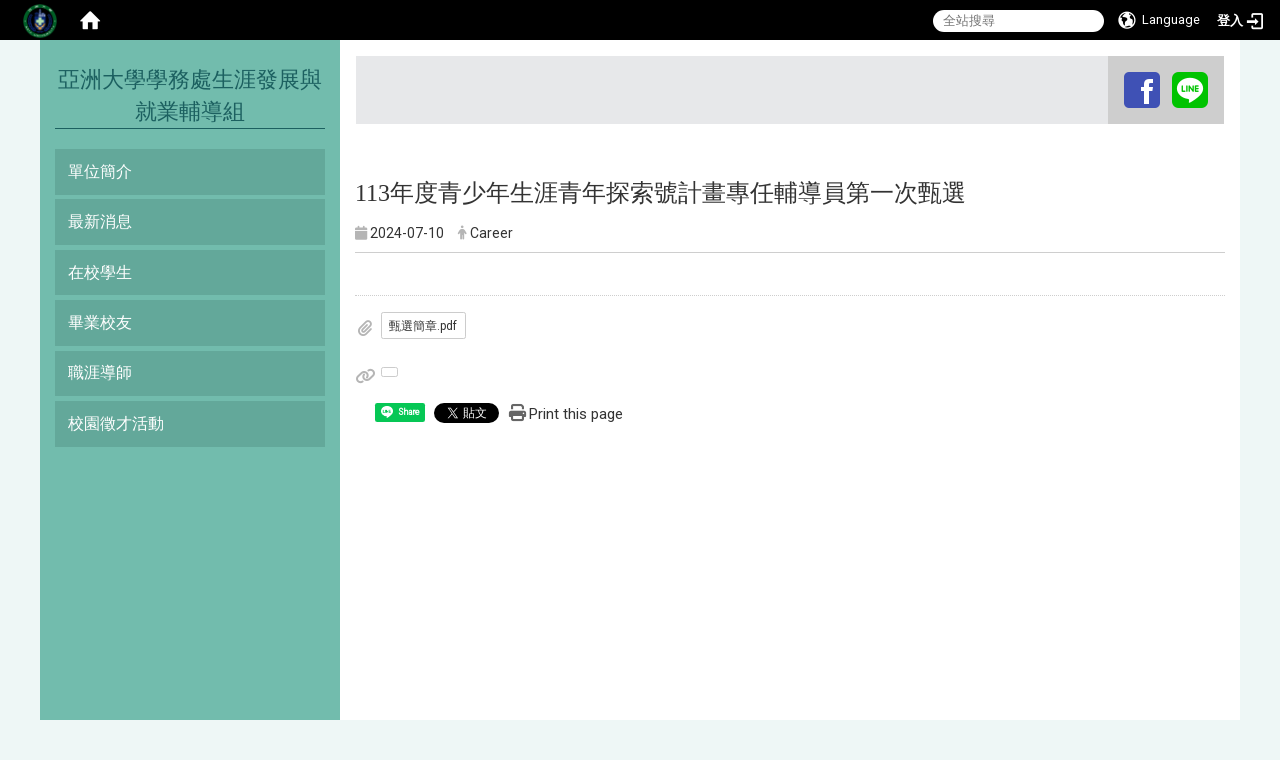

--- FILE ---
content_type: text/html; charset=utf-8
request_url: https://cdgs.asia.edu.tw/zh_tw/latestnews01/Schoolactivities/113%E5%B9%B4%E5%BA%A6%E9%9D%92%E5%B0%91%E5%B9%B4%E7%94%9F%E6%B6%AF%E9%9D%92%E5%B9%B4%E6%8E%A2%E7%B4%A2%E8%99%9F%E8%A8%88%E7%95%AB%E5%B0%88%E4%BB%BB%E8%BC%94%E5%B0%8E%E5%93%A1%E7%AC%AC%E4%B8%80%E6%AC%A1%E7%94%84%E9%81%B8-23495464
body_size: 15432
content:
<!DOCTYPE html>
<html lang="zh_tw" class="orbit">
<head>
<meta http-equiv="Content-Type" content="text/html; charset=UTF-8">
<link rel="stylesheet" media="all" href="/assets/frontend_extend-b958d6def7a69496f09ab2aba20278f036fa9384830825ed67acc20aced89595.css">
<link rel="stylesheet" media="all" href="/assets/front_end-90a51f75b85c9c0851f66391f0366203e847348dabb87732a66f26657e2a4361.css">
<meta property="og:title" content="113年度青少年生涯青年探索號計畫專任輔導員第一次甄選">
<meta property="og:site_name" content="亞洲大學學務處生涯發展與就業輔導組">
<meta property="og:url" content="/zh_tw/latestnews01/Schoolactivities/113%E5%B9%B4%E5%BA%A6%E9%9D%92%E5%B0%91%E5%B9%B4%E7%94%9F%E6%B6%AF%E9%9D%92%E5%B9%B4%E6%8E%A2%E7%B4%A2%E8%99%9F%E8%A8%88%E7%95%AB%E5%B0%88%E4%BB%BB%E8%BC%94%E5%B0%8E%E5%93%A1%E7%AC%AC%E4%B8%80%E6%AC%A1%E7%94%84%E9%81%B8-23495464">
<meta property="og:description" content="">
<meta property="og:type" content="Article">
<meta property="og:image" content="https://cdgs.asia.edu.tw/uploads/site/favicon/6107e5443673762af8000022/574948269.png">
<meta property="og:image:width" content="550">
<meta property="og:image:height" content="550">
  <script src="/assets/jquery-2a83d06853bd343c7bfc2e5d4539814cfa934676e2948ed348311435eca862f5.js"></script>
<script src="/assets/jquery_prefix-5c5a0bbb9dfff7d410703a0565bc948dca28ec736d1a0e725050111c330805d3.js"></script>
<script src="/assets/jquery_ujs_custom-a76b6cd8d652c18d24ed38d1f7a4d18f51d1f594a88a0f2ade82afec33966e2b.js"></script>
<script src="/assets/jquery.cycle2.min-ec60b272289a05b845d7613d074237d008c08a069dc283c2e4c62dfc513242db.js"></script>
<script src="/assets/jquery.cycle2.carousel.min-3d226d0713bcf58909be7c7e753fa1eef4409eee278299adfe70ff4ea646d65f.js"></script>
<script src="/assets/jquery.cycle2.scrollVert.min-ce8da4c3f5e336753d998c9f02e64cc8b7e3977f5f6988133faf24a44c90b427.js"></script>
<script src="/assets/jquery.cycle2.tile.min-83b4b0c4c2604b9c9acb20199a740f4b9e83c227ae46c1a430aa67bf97ff5457.js"></script>
<link rel="stylesheet" media="all" href="/assets/datatables.min-2155ecc89ec52206f289afaf5d99a0a8b8226db6d9f3742ae37ed6690e713642.css">
<script src="/assets/datatables.min-598993c579b423583458a17773ed1e86103dc54e60eae7ab6c27b426af16df6f.js"></script>
<meta name="csrf-param" content="authenticity_token">
<meta name="csrf-token" content="WwBG8snA7qOrW2HPadHHLRqqgOKkqIv1uTWQQZCgBTEcQoUAlb4yOu/PytEhOFI52vk34CXwduNnuyOTh2SwtA==">
<script>
    $.fn.dataTable.defaults.initComplete = function(settings) {
        $(this).find('td:first-child').trigger('click');
    };
</script>
  <meta http-equiv="X-UA-Compatible" content="IE=edge">
  <meta name="viewport" content="width=device-width, initial-scale=1">
  <link rel="shortcut icon" type="image/x-icon" href="/uploads/site/favicon/6107e5443673762af8000022/574948269.png">
  <title>113年度青少年生涯青年探索號計畫專任輔導員第一次甄選 | 亞洲大學學務處生涯發展與就業輔導組</title>
  <link rel="stylesheet" media="all" href="//stackpath.bootstrapcdn.com/font-awesome/4.7.0/css/font-awesome.min.css">
  <link rel="stylesheet" media="all" href="/assets/bootstrap/bootstrap.min-923527f778a1f3ec9d232d00d035efd7501135541721454cb2322a7267eb00e6.css">
  <link rel="stylesheet" media="all" href="/assets/template/template-a4d3a998fb1d939aeb821a2e80771fb192001511e459ab92bee022eafece7321.css">
  <link rel="stylesheet" media="all" href="/assets/template/jquery.scrolling-tabs.min-0aaa5bfc7b51e5bacb1b208e1bc8d8cf1b8daba5c234626bc7fda4be4effb5df.css">
  <link rel="stylesheet" media="print" type="text/css" href="/assets/template/print.css">
  <script src="/assets/plugin/modernizr-d5770395993b83f1cd01c625a62f0cc2a8f2536f7288ef3a45f2863f2e20a9c1.js"></script>
  <script src="/assets/plugin/picturefill.min-1e1f7d4e867ad1ec3d5886ad5e69512b6692509c939a89634ffcf63ba17b6b7d.js"></script>
  <script src="/assets/plugin/jquery.mobile.custom.min-94832de9dd3faaf354dabd20e980b49bfe549a3750d73e5855bc4104b53afe9d.js"></script>
  <script src="/assets/bootstrap.min-18024db0d6a0bc75ca740863a3b491b7f9b9cbd080ba3ee25e22265801d0b0c9.js"></script>
  
  <script src="/assets/plugin/jquery.cycle2.video.min-384b34504c43f5962ffa3295b0b28947fd8a4498968853be0477a5dc664bd9b9.js"></script>
  <script src="/assets/plugin/jquery-bullseye-min-8149d6adb748bd9561e9f1fd822e59337a75d065e017c7891699d50d69414bc2.js"></script>
  <script src="/assets/plugin/jquery.scrolling-tabs.min-2ca04680a371ceee7710b234d1e8795bf3d4247da7327300094cf74ed64829fa.js"></script>

  <script src="/assets/plugin/owl.carousel.min-ec9585fb4e14679aaa65e0d62fac99d496ce23ea8052fc718d5b3fbc84525e61.js"></script>
  <link rel="stylesheet" type="text/css" href="/assets/template/owl.carousel.min.css">
  <link rel="stylesheet" type="text/css" href="/assets/template/owl.theme.default.min.css">
  
  <script src="/assets/app-4babfcc564d24c9d99e2eb465c347e884422ac62d87e4020d2e8519e8a8205ab.js"></script>
  <script src="/assets/frontend-121b87925d20c2b21764d1c5053c911976bcf14ba23128fed1904f6b7a19033d.js"></script>
  <script src="https://apis.google.com/js/platform.js" async defer></script>
  
  <!--[if lt IE 9]>
    <script src="//cdnjs.cloudflare.com/ajax/libs/respond.js/1.4.2/respond.min.js"></script>
  <![endif]-->


<link rel="stylesheet" media="all" href="/assets/basic/icon-02ab17711373a2fee6746d031bbf8f89850adda636a54834e220d1b80d790b49.css">
<link rel="stylesheet" media="all" href="/assets/lib/orbit_bar/orbit-bar-9a68f0bc146ac3fd789a7da1d1e67caa1ff87338517f8a0395b99df664f17cb3.css">
<script src="/assets/frontend_extend-18d8a9e578b8a7c72226a638c39f581b47ee42b5f58651d7f8b57f27c5fab08a.js"></script>
</head>
<body class="internal-page banner_height_setting_0" data-module="announcement">
  <link rel="stylesheet" media="all" href="/assets/fontawesome-6.2.1.min-8aec0118643d34254cb9f5c27b931239c9de8008c849c9800d8651a5da1abcb2.css">
<link rel="stylesheet" media="all" href="/assets/fontawesome-6.2.1-fix.min-a85d2f928ef91b80968519d9fd352220353e6db2bd1a8f61f2f1c4377323c59d.css">
<link rel="stylesheet" media="all" href="/assets/lib/jquery-ui-1.13.2/jquery-ui.min-857eeb1d8eca98b4e9d8d1c09331c0c5844b263fe668efdf8b45679dd9b07c1b.css">
<link rel="stylesheet" media="all" href="/assets/jquery-ui-timepicker-addon-ee91708eac547223792975e0d9a9aae62127da4b28a58d40c0634927f19665f0.css">
  <script src="/assets/lib/jquery-ui-1.13.2/jquery-ui.min-b88d0b98b7b90a20cae0fc32eaf0845ac1ffdc0e4b3176c501e353d45c975064.js"></script>
  <script src="/assets/jquery.ui.datepicker.monthyearpicker-6126b863aa1c4b399bf657869bbc51389d83ff5101b069ff7e1d0b02793c67e1.js"></script>
<style type="text/css">
  .ui-dialog {
    z-index: 2000000000000 !important;
  }
  .ui-datepicker {z-index:1000000 !important}
    @media screen and (min-width:768px){
      html body #orbit-bar .orbit-bar-inner,html body #orbit-bar .orbit-bar-inner form,html body #orbit-bar .orbit-bar-search-sign-language{
        background-color: #000000 !important;
      }
    }
    html body #orbit-bar .orbit-bar-inner,html body #orbit-bar .orbit-bar-inner form,html body #orbit-bar .orbit-bar-search-sign-language{
      background-color: #000000 !important;
    }
    html body #orbit-bar .orbit-bar-inner>ul>li:hover>span, html body #orbit-bar .orbit-bar-inner>ul>li:hover>a, html body #orbit-bar .orbit-bar-inner>ul>li:hover #language, html body #orbit-bar .orbit-bar-inner>ul>li>ul li:hover, html body #orbit-bar .orbit-bar-inner>ul>li>ul li.active,.orbit-bar-search-sign-language li:hover form,.orbit-bar-search-sign-language li:hover label
    {
        background-color: #288e8e !important;
        color: #ffffff !important;
    }
    html body #orbit-bar .orbit-bar-inner>ul>li span:hover,html body #orbit-bar .orbit-bar-inner>ul>li:hover>span#user, html body #orbit-bar .orbit-bar-inner>ul>li>ul li a:hover,html body #orbit-bar .orbit-bar-inner>ul>li:hover #language,html body #orbit-bar .orbit-bar-menu .showlist:hover .orbit-bar-home, html body #orbit-bar .orbit-bar-inner>ul>li:hover label
    {
        color: #ffffff !important;
    }
    html body #orbit-bar .orbit-bar-inner > ul > li > ul
    {
      background-color: #000000 !important;
    }
    @media screen and (max-width:767px){
      html body #orbit-bar .orbit-bar-inner > ul
      {
        background-color: #000000 !important;
      }
      html body #orbit-bar .orbit-bar-inner form{
        background-color: #000000 !important;
      }
    }
    @media screen and (min-width:768px){
      html body #orbit-bar .orbit-bar-search-sign-language #language, html body #orbit-bar .orbit-bar-menu .orbit-bar-home,html body #orbit-bar .orbit-bar-search-sign-language #user,html body #orbit-bar .orbit-bar-inner>ul>li>a,html body #orbit-bar .orbit-bar-inner>ul>li label {
        color: #ffffff !important;
      }
    }
    @media screen and (max-width:767px){
      #orbit-bar .orbit-bar-title a{
        color: #ffffff !important;
      }
      label[for="open-orbit-nav"]{
        border-color: #ffffff !important;
        color: #ffffff !important;
      }
    }
    html body #orbit-bar .orbit-bar-inner > ul > li > ul a,html body #orbit-bar .orbit-bar-inner > ul > li > ul .active{
      color: #ffffff !important;
    }
    html body #orbit-bar .orbit-bar-inner > ul > li > ul:before{
      border-color: transparent transparent #ffffff transparent !important;
    }
    @media screen and (max-width:767px){
      html body #orbit-bar .orbit-bar-search-sign-language #language, html body #orbit-bar .orbit-bar-menu .orbit-bar-home,html body #orbit-bar .orbit-bar-search-sign-language #user,html body #orbit-bar .orbit-bar-inner>ul>li>a,html body #orbit-bar .orbit-bar-inner>ul>li label {
        color: #ffffff !important;
      }
    }
</style>
  <div id="orbit-bar">
      <label for="open-orbit-login" style="display:none;">Open login</label>
      <input type="checkbox" title="open login" id="open-orbit-login">
      <label for="open-orbit-login" class="cover" title="Close login"><p style="display: none;">Close login</p></label>
      <div class="login-window">
        <div class="login-header">
          <label tabindex="0" for="open-orbit-login" class="close">close</label>
          <p>登入 亞洲大學學務處生涯發展與就業輔導組</p>
        </div>
        <div class="login-body">
          <form class="container" action="/sessions?locale=zh_tw" accept-charset="UTF-8" method="post">
<input name="utf8" type="hidden" value="✓"><input type="hidden" name="authenticity_token" value="l+uYItf5jvEBGkYjcs5J7eAvsjXZOYVOzqm+/oB2e5jQqVvQi4dSaEWO7T06J9z5IHwFN1hheFgQJw0sl7LOHQ==">
            <div class="prepend input-group">
              <span class="add input-group-addon"><i class="icon-user"></i></span>
              <label for="user_user_id" style="display:none;">Username</label>
              <input class="input" id="user_user_id" title="username" name="user_name" placeholder="使用者帳號" size="30" type="text">
            </div>
            <div class="prepend input-group">
              <span class="add input-group-addon"><i class="icon-lock"></i></span>
              <label for="user_password" style="display:none;">Password</label>
              <input class="input" id="user_password" name="password" placeholder="密碼" title="password" size="30" type="password">
            </div>
            <div class="login-submit-wrap">
              <div class="submit">
                <button class="login-btn" type="submit">登入</button>
              </div>
            </div>
            <script>
              function forgot_password(){
                if(document.getElementById('user_user_id').value !='')
                  var post_data = $.post('/sessions/forgot_password',{ user_name: document.getElementById('user_user_id').value });
                if(document.getElementById('user_user_id').value != ''){
                  post_data.done(function(){
                    try{
                      if(I18n.locale == 'en')
                        if(post_data.responseJSON['user_email'] == '')
                          var alert_texts = 'This user_name or user_email is not registered yet!Please contact customer service to deal with this problem.';
                        else
                          var alert_texts = 'Please check '+post_data.responseJSON['user_email']+' to see the new password for user_name:'+post_data.responseJSON['user_name'].join(' , ');
                      else
                        if(post_data.responseJSON['user_email'] == '')
                          var alert_texts = '該使用者名稱或是使用者email尚未註冊!請聯絡客服協助處理。';
                        else
                          var alert_texts = '請確認'+post_data.responseJSON['user_email']+'來查看使用者名稱:'+post_data.responseJSON['user_name'].join('、')+'的新密碼';
                    }catch(e){
                      if(I18n.locale == 'en')
                        var alert_texts = 'Please contact customer service to deal with the problem.';
                      else
                        var alert_texts = '請聯絡客服協助處理。';
                    };
                    $('.alert-error').text(alert_texts);
                    alert(alert_texts);
                  });
                }else{
                  if(I18n.locale == 'en')
                    var alert_texts = 'Please fill-in your user id without password, click “Forgot your password?“, and check you email for updated password.';
                  else
                    var alert_texts = '請輸入您的使用者帳號無需輸入密碼，點選「忘記密碼」後至您的信箱檢查密碼更新郵件！';
                  alert(alert_texts);
                };
              };
            </script>
            <a onclick="forgot_password()" style="float: left;font-size: 0.813em;margin-left: 1em;" href="#forgot_password">忘記密碼?</a>
            <div style="clear: both;"></div>
</form>        </div>

      </div>
    <input type="checkbox" id="open-orbit-nav" title="orbitbar">
    <div class="orbit-bar-inner">
      <label for="open-orbit-nav">
        <i class="icons-list-2"></i>
      </label>
      <ul class="orbit-bar-menu">
        <li>
          <a href="javascript:;" class="orbit-bar-logo" title="請登入以管理網站,按下開啟登入視窗">
            <img src="/uploads/site/default_image/6107e5443673762af8000022/574948269.png" alt="奧博科技商標">
            <p style="display: none;">請登入以管理網站,按下開啟登入視窗</p>
          </a>
        </li>
        <li>
          <a href="/" class="orbit-bar-home" title="首頁" tabindex="0"><i class="icons-house"></i><p>home</p></a>
        </li>
      </ul>
      <h1 class="orbit-bar-title">
        <a href="/" title="亞洲大學學務處生涯發展與就業輔導組">亞洲大學學務處生涯發展與就業輔導組</a>
      </h1>
      <ul class="orbit-bar-search-sign-language">
        <li style="background-color:transparent;">
          <form id="search" method="get" action="https://www.google.com/custom" target="_blank" style="border: 0 !important;">
            <input type="hidden" name="authenticity_token" value='value="1UA4IHbqaVmA2p2OShqwbhRX2yjoL1av72sno4bvWzySAvvSKpS1wMRONpAC8yV61ARsKml3q7kx5ZRxkSvuuQ=="'>
            <input type="hidden" name="client" value="pub-&amp;amp">
            <input type="hidden" name="ie" id="ie" value="utf-8">
            <input type="hidden" name="oe" id="oe" value="utf-8">
            <input type="hidden" name="cof" id="cof" value="AH:center;AWFID:03de271f1940eea3;">
            <input type="hidden" name="domains" value="cdgs.asia.edu.tw">
            <input type="hidden" name="sitesearch" value="cdgs.asia.edu.tw">
            <label style="display:none;" for="q" accesskey="S">Google Search</label>
            <input type="search" name="q" id="q" value="" placeholder="全站搜尋" x-webkit-speech="" title="search">
          </form>
        </li>
        <li id="language-li" style="background-color:transparent;" class="mobile_login_bar">
            <a id="languagebutton" href="javascript:;" title="按下關閉語言選單"><span id="language"><i class="icons-earth orbit-bar-language-icon"></i><span class="orbit-bar-language-text">Language</span></span></a>
            <ul>
                  <li class="active">
                    繁體中文
                  </li>
                  <li>
                    <a accesskey="s" href="/zh_cn/latestnews01/Schoolactivities/113%E5%B9%B4%E5%BA%A6%E9%9D%92%E5%B0%91%E5%B9%B4%E7%94%9F%E6%B6%AF%E9%9D%92%E5%B9%B4%E6%8E%A2%E7%B4%A2%E8%99%9F%E8%A8%88%E7%95%AB%E5%B0%88%E4%BB%BB%E8%BC%94%E5%B0%8E%E5%93%A1%E7%AC%AC%E4%B8%80%E6%AC%A1%E7%94%84%E9%81%B8-23495464">
                      简体中文
                    </a>
                  </li>
            </ul>
        </li>
        <li style="margin-right:-1em;" class="mobile_login_bar">
          <a id="loginbutton" title="按下開啟登入視窗" href="javascript:;">
            <label for="open-orbit-login">
              <i style="font-style: inherit;font-size: 0.8rem;width: 2.875em;text-align: right;vertical-align: middle;">登入</i>
              <i class="icons-login" style="font-size: 1.4em;width: 1.875em;text-align: left;vertical-align: middle;"></i>
            </label>
          </a>
        </li>
        <style>
          @media screen and (min-width:768px){
            .orbit-bar-search-sign-language{
              max-height:100%;
            }
          }
        </style>
      </ul>
      <ul id="language-li-ul" class="orbit-bar-mobile-sign-language" style="background-color: #000000 !important;">
        <li>
            <span id="language" class="mobile-button"><i class="icons-earth orbit-bar-language-icon" style="color: #ffffff !important;"></i><span class="orbit-bar-language-text">Language</span></span>
            <ul>
                  <li class="active">
                    繁體中文
                  </li>
                  <li>
                    <a accesskey="s" href="/zh_cn/latestnews01/Schoolactivities/113%E5%B9%B4%E5%BA%A6%E9%9D%92%E5%B0%91%E5%B9%B4%E7%94%9F%E6%B6%AF%E9%9D%92%E5%B9%B4%E6%8E%A2%E7%B4%A2%E8%99%9F%E8%A8%88%E7%95%AB%E5%B0%88%E4%BB%BB%E8%BC%94%E5%B0%8E%E5%93%A1%E7%AC%AC%E4%B8%80%E6%AC%A1%E7%94%84%E9%81%B8-23495464">
                      简体中文
                    </a>
                  </li>
            </ul>
        </li>
        <li>
          <label for="open-orbit-login">
            <i class="icons-login" style="color: #ffffff !important;"></i>
            <p style="display: none;">Open login</p>
          </label>
        </li>
      </ul>
    </div>
  </div>
  <style>
  @media (max-width: 767px) {#orbit-bar ul.orbit-bar-search-sign-language > li + li{width:33.3333%;}}
  </style>
      <script>$('.orbit-bar-logo').off('click').on('click',function(){window.orbit_login_button = $(this);$("#open-orbit-login").click()});</script>
  <script type="text/javascript">
    var lang_opentitle = '按下開啟語言選單';
    var lang_closetitle = '按下關閉語言選單';
    $('#languagebutton').off('click').on('click',function(){
      if ($(this).parent().find('>ul').hasClass('show')) {
        $(this).attr('title', lang_opentitle);
      } else {
        $(this).attr('title', lang_closetitle);
      }
    });
    $('#languagebutton').focus(function(){
      if ($(this).parent().find('>ul').hasClass('show')) {
        $(this).attr('title', lang_closetitle);
      } else {
        $(this).attr('title', lang_opentitle);
      }
    });
    /* when tab key choose close,press enter to close login window start */
    function closelabel(e){
      var keynum;
      if(window.event) // IE
      {
        keynum = e.keyCode
      }
      else if(e.which) // Netscape/Firefox/Opera/chrome
      {
        keynum = e.which
      }
      if( keynum == 13 ){
        $(".orbit-bar-logo").one("focusin",function(){
          window.orbit_login_button.focus();
        })
        $("#open-orbit-login").click();
      };
    }
    $('label.close').attr('onkeydown','closelabel(event)');
    /* when tab key choose  close,press enter to close login window end   */
    $('#loginbutton >label').off('click').on('click',function(){window.orbit_login_button = $('#loginbutton');$("#open-orbit-login").click()});
    $('#loginbutton').off('click').on('click',function(){window.orbit_login_button = $('#loginbutton');$("#open-orbit-login").click()});
    /* press esc to close login window start */
    function esc_close_login_window(event){
      var e = event;
      var keynum;
      if(window.event) // IE
      {
        keynum = e.keyCode;
      }
      else if(e.which) // Netscape/Firefox/Opera/chrome
      {
        keynum = e.which;
      }
      if( keynum == 27 ){
        $(".orbit-bar-logo").one("focusin",function(){
          window.orbit_login_button.focus();
        })
        $("#open-orbit-login").click();
      };
    }
    /* press esc to close login window end   */
    $("#open-orbit-login").on("change",function(){
      if($(this).is(":checked")){
        $(window).off('keydown', esc_close_login_window).on('keydown', esc_close_login_window);
        $("#user_user_id").focus(); //when open login window,focus on the username
      }else{
        $(window).off('keydown', esc_close_login_window);
      }
    })
    $(".login-body form").on("submit",function(){
      $(this).append("<input type='hidden' name='referer_url' value='/zh_tw/latestnews01/Schoolactivities/113%E5%B9%B4%E5%BA%A6%E9%9D%92%E5%B0%91%E5%B9%B4%E7%94%9F%E6%B6%AF%E9%9D%92%E5%B9%B4%E6%8E%A2%E7%B4%A2%E8%99%9F%E8%A8%88%E7%95%AB%E5%B0%88%E4%BB%BB%E8%BC%94%E5%B0%8E%E5%93%A1%E7%AC%AC%E4%B8%80%E6%AC%A1%E7%94%84%E9%81%B8-23495464'/>");
    })
    var I18n = {};
    Object.defineProperty(I18n,"locale",{
      value: "zh_tw"
    });
    Object.defineProperty(I18n,"validLocales",{
      value: ["zh_tw","zh_cn"]
    });
  </script>
  <style>
    #language-li ul li a{
      margin-left: 0;
      position: relative;
    }
    @media screen and (min-width:768px){
        .sub_orbit_bar{
          background-color:#000000!important;
        }
        .orbit-bar-menu{
          background-color:transparent!important;
        }
        .sub_orbit_bar_text{
          color:#ffffff!important;
        }
    }
    @media screen and (max-width:767px){
        .sub_orbit_bar{
          background-color:#000000!important;
        }
        .orbit-bar-menu{
          background-color:#000000!important;
        }
        .sub_orbit_bar_text{
          color:#ffffff!important;
        }
      .mobile_login_bar{
        width: 50%!important;
      }
    }
      @media screen and (max-width: 767px){
        #orbit-bar .orbit-bar-inner .orbit-bar-mobile-sign-language {
            background: #333;
            display: block;
            margin: 0;
            position: absolute;
            right: 0;
            top: 0;
        }
      }
    .orbit-bar-mobile-sign-language {
        display: none;
    }
    @media screen and (max-width: 767px){
      #orbit-bar .orbit-bar-inner .orbit-bar-mobile-sign-language > li ul.show {
        display: block;
      }
      #orbit-bar .orbit-bar-inner .orbit-bar-mobile-sign-language > li > span > span {
        display: none;
      }
      #orbit-bar .orbit-bar-inner .orbit-bar-mobile-sign-language > li {
        color: #fff;
        float: left;
        position: relative;
      }
      #orbit-bar .orbit-bar-inner .orbit-bar-mobile-sign-language > li > span , #orbit-bar .orbit-bar-inner .orbit-bar-mobile-sign-language > li > label{
        cursor: pointer;
        display: block;
        height: 40px;
        line-height: 43px;
        width: 40px;
        text-align: center;
        margin-bottom: 0;
      }
      #orbit-bar .orbit-bar-inner .orbit-bar-mobile-sign-language > li ul {
          background: #333 none repeat scroll 0 0;
          border-radius: 0;
          display: none;
          position: fixed;
          right: 0;
          top: 40px;
          width: 100%;
      }
    }
  </style>
  <script>
    function calc_orbit_bar_title_width(){
      if($(window).outerWidth(true) <= 767){
        $('.orbit-bar-inner > .orbit-bar-title').css({'width': '','margin': ''});
        return;
      }
      var w1 = $('.orbit-bar-inner').width();
      var w2 = $('.orbit-bar-inner>*:not(.orbit-bar-title)').map(function(i,v){
        if ($(v).hasClass('custom_widget') && $(v).text().replace(/\s+/,'')==''){
          $(v).css('flex','none');
          return 0;
        }else{
          return $(v).css('display') == 'none' ? 0 : $(v).outerWidth(true);
        }
      }).toArray().reduce(function(v1,v2){return v1+v2});
      var w3 = $('.orbit-bar-title').css('margin-left').match(/([\d\.]+)px$/);
      w3 = w3 ? parseFloat(w3[0]) : 0;
      var w4 = $('.orbit-bar-title').css('margin-right').match(/([\d\.]+)px$/);
      w4 = w4 ? parseFloat(w4[0]) : 0;
      var title_width = w1-w2-w3-w4-2;
      $('.orbit-bar-title').width(title_width);
      return title_width;
    }
    $(document).ready(function(){
      calc_orbit_bar_title_width();
      $(".orbit-bar-inner").css("overflow","visible");
      if($(window).outerWidth(true) <= 767){
        $('.orbit-bar-menu').before($('.orbit-bar-title'));
      }else{
        $(".orbit-bar-search-sign-language").before($('.orbit-bar-title'));
      }
    })
    $(window).on("load",function(){
      calc_orbit_bar_title_width();
    })
    $(window).resize(function(){
      calc_orbit_bar_title_width();
      if($(window).outerWidth(true) <= 767){
        $('.orbit-bar-menu').before($('.orbit-bar-title'));
      }else{
        $(".orbit-bar-search-sign-language").before($('.orbit-bar-title'));
      }
    })
  </script>

  <div class="background" data-pp="100"></div>
  

<div id="fb-root"></div>

<script>!function(d,s,id){var js,fjs=d.getElementsByTagName(s)[0];if(!d.getElementById(id)){js=d.createElement(s);js.id=id;js.src="https://platform.twitter.com/widgets.js";fjs.parentNode.insertBefore(js,fjs);}}(document,"script","twitter-wjs");</script>
<div class="mobile-menu">
  <button type="button" class="navbar-toggle collapsed" data-toggle="collapse" data-target="#layout-navigation">
        <span class="sr-only">Toggle navigation</span>
        <span class="icon-bar icon-bar-top"></span>
        <span class="icon-bar icon-bar-middle"></span>
        <span class="icon-bar icon-bar-bottom"></span>
  </button>
  <div class="cover"></div>
</div>
<header class="navbar layout-header no-print" role="navigation">
  <div class="container headercontain">
    <div class="header-nav">
      <div class="navwrap">
        <div class="navinner">
          <a id="accesskey_top" accesskey="U" title="accesskey top" href="#">:::</a>
            <a href="https://www.facebook.com/ausacdgs" title="在本視窗開啟 ausacdgs"><img src="[data-uri]"></a><a href="https://page.line.me/298yllot" title="在本視窗開啟 298yllot"><img src="[data-uri]"></a>
        </div>
      </div>
    </div>

    <section class="header-banner" data-pp="1000"></section>
    <div class="collapse navbar-collapse modules-menu" id="layout-navigation">
      <div class="navbar-header">
        <button type="button" class="navbar-toggle collapsed" data-toggle="collapse" data-target="#layout-navigation">
          <span class="sr-only">Toggle navigation</span>
          <span class="icon-bar icon-bar-top"></span>
          <span class="icon-bar icon-bar-middle"></span>
          <span class="icon-bar icon-bar-bottom"></span>
        </button>
      
      <script>$(document).ready(function(){var url =$('.site-logo').eq(0).attr('src');if(url == "/assets/default-site-logo.png"){$('.navbar-brand').eq(0).remove();};if($('.navbar-brand').length == 2){$('.site-logo').css('height','auto')};$('.site-logo').eq(0).css('margin-right',0);$('.navbar-brand').css('padding-right',0)})</script>
        <a title="主頁" class="navbar-brand" href="/"><h2 class="default_site_h1"> 亞洲大學學務處生涯發展與就業輔導組<span style="display: none;">亞洲大學學務處生涯發展與就業輔導組</span>
</h2></a>
      </div>
    <a id="accesskey_menu" title="accesskey menu" accesskey="M" href="#">:::</a>
      <ul id="main-nav" class="navbar-right navbar-nav modules-menu-level-0 nav-level-0 no-print" data-menu-level="0">
<li>
    <a href="#" title="單位簡介" data-menu-link="true" class="dropdown-toggle" target="_self">單位簡介</a>
    <ul class="modules-menu-level-1 nav-level-1" data-menu-level="1">
<li>
        <a href="/zh_tw/Introduction01/Staffincharge" title="組織成員" data-menu-link="true" target="_self">組織成員</a>
        
      </li>
<li>
        <a href="/zh_tw/Introduction01/ourposition" title="位置地圖" data-menu-link="true" target="_self">位置地圖</a>
        
      </li>
<li>
        <a href="/zh_tw/Introduction01/relevantregulation" title="相關法規" data-menu-link="true" target="_self">相關法規</a>
        
      </li>
</ul>
  </li>
<li>
    <a href="#" title="最新消息 " data-menu-link="true" class="dropdown-toggle" target="_self">最新消息 </a>
    <ul class="modules-menu-level-1 nav-level-1" data-menu-level="1">
<li>
        <a href="/zh_tw/latestnews01/Schoolactivities" title="校內活動" data-menu-link="true" target="_self">校內活動</a>
        
      </li>
<li>
        <a href="/zh_tw/latestnews01/Extracurricularactivities" title="校外活動" data-menu-link="true" target="_self">校外活動</a>
        
      </li>
</ul>
  </li>
<li>
    <a href="#" title="在校學生" data-menu-link="true" class="dropdown-toggle" target="_self">在校學生</a>
    <ul class="modules-menu-level-1 nav-level-1" data-menu-level="1">
<li>
        <a href="/zh_tw/Studentarea01/careerconsultation" title="職涯諮詢" data-menu-link="true" target="_self">職涯諮詢</a>
        
      </li>
<li>
        <a href="/zh_tw/Studentarea01/careertest" title="職涯測驗" data-menu-link="true" target="_self">職涯測驗</a>
        
      </li>
<li>
        <a href="/zh_tw/latestnews01/Schoolactivities/114-1-%E8%81%B7%E6%B6%AF%E5%B7%A5%E4%BD%9C%E5%9D%8A-1482709" title="職涯工作坊" data-menu-link="true" target="_self">職涯工作坊</a>
        
      </li>
</ul>
  </li>
<li>
    <a href="#" title="畢業校友" data-menu-link="true" class="dropdown-toggle" target="_self">畢業校友</a>
    <ul class="modules-menu-level-1 nav-level-1" data-menu-level="1">
<li>
        <a href="/zh_tw/GraduationAlumni/%E7%95%A2%E6%A5%AD%E7%94%9F%E6%B6%88%E6%81%AF%E5%85%AC%E5%91%8A" title="畢業生消息公告" data-menu-link="true" target="_self">畢業生消息公告</a>
        
      </li>
<li>
        <a href="/zh_tw/GraduationAlumni/Graduateflowsurvey" title="畢業生流向調查" data-menu-link="true" target="_self">畢業生流向調查</a>
        
      </li>
<li>
        <a href="/zh_tw/GraduationAlumni/buddiessorority" title="各系系友會資料" data-menu-link="true" target="_self">各系系友會資料</a>
        
      </li>
<li>
        <a href="/zh_tw/GraduationAlumni/outstandingalumni" title="傑出校友" data-menu-link="true" target="_self">傑出校友</a>
        
      </li>
<li>
        <a href="https://alumni.asia.edu.tw/" title="服務項目" data-menu-link="true" target="_blank">服務項目</a>
        <ul class="modules-menu-level-2 nav-level-2" data-menu-level="2">
<li>
            <a href="https://ac.asia.edu.tw/zh_tw/download/registr" title="教務處-中英文成績單申請、學位證書補申請" data-menu-link="true" target="_blank">教務處-中英文成績單申請、學位證書補申請</a>
          </li>
<li>
            <a href="https://library.asia.edu.tw/xhr/archive/download?file=6172627c8199fb7303000136" title="圖書館-入館借書申請表" data-menu-link="true" target="_blank">圖書館-入館借書申請表</a>
          </li>
<li>
            <a href="https://general.asia.edu.tw/uploads/asset/data/614d5d1b8199fb21d2000050/490564568.pdf" title="總務處-婚紗攝影申請" data-menu-link="true" target="_blank">總務處-婚紗攝影申請</a>
          </li>
</ul>
      </li>
</ul>
  </li>
<li>
    <a href="#" title="職涯導師" data-menu-link="true" class="dropdown-toggle" target="_self">職涯導師</a>
    <ul class="modules-menu-level-1 nav-level-1" data-menu-level="1">
<li>
        <a href="/zh_tw/CareerTutor/careermentor" title="職涯導師名單" data-menu-link="true" target="_self">職涯導師名單</a>
        
      </li>
<li>
        <a href="/zh_tw/CareerTutor/tool" title="職涯輔導資源" data-menu-link="true" target="_self">職涯輔導資源</a>
        
      </li>
<li>
        <a href="/zh_tw/CareerTutor/%E7%B3%BB%E7%B5%B1%E6%93%8D%E4%BD%9C%E6%89%8B%E5%86%8A" title="系統操作說明" data-menu-link="true" target="_self">系統操作說明</a>
        
      </li>
<li>
        <a href="/zh_tw/CareerTutor/%E6%A0%A1%E5%A4%96%E6%B6%88%E6%81%AF" title="校外資源" data-menu-link="true" target="_self">校外資源</a>
        
      </li>
<li>
        <a href="/zh_tw/CareerTutor/112%E5%AD%B8%E5%B9%B4%E7%B8%BE%E5%84%AA%E8%81%B7%E6%B6%AF%E5%B0%8E%E5%B8%AB" title="績優職涯導師" data-menu-link="true" target="_self">績優職涯導師</a>
        
      </li>
</ul>
  </li>
<li>
    <a href="#" title="校園徵才活動" data-menu-link="true" class="dropdown-toggle" target="_self">校園徵才活動</a>
    <ul class="modules-menu-level-1 nav-level-1" data-menu-level="1">
<li>
        <a href="/zh_tw/EmploymentInfo/%E6%9C%80%E6%96%B0%E6%B6%88%E6%81%AF" title="最新消息" data-menu-link="true" target="_self">最新消息</a>
        
      </li>
<li>
        <a href="/zh_tw/EmploymentInfo/67" title="廠商報名專區" data-menu-link="true" target="_self">廠商報名專區</a>
        
      </li>
<li>
        <a href="/zh_tw/EmploymentInfo/TalentList" title="徵才廠商名冊" data-menu-link="true" target="_self">徵才廠商名冊</a>
        
      </li>
<li>
        <a href="/zh_tw/EmploymentInfo/ActivityMap" title="活動地圖" data-menu-link="true" target="_self">活動地圖</a>
        
      </li>
<li>
        <a href="https://www.asia.edu.tw/zh_tw/about/maps" title="交通與地圖" data-menu-link="true" target="_blank">交通與地圖</a>
        
      </li>
</ul>
  </li>
</ul>
      <section class="box" data-pp="30"></section>
</div>
    </div>
  
</header>


  <!-- <section class="layout-slide no-print single-child-datapp" data-pp="300"></section> -->
  <div class="layout-content">
    <div class="layout-content-inner container">
      <div class="top pagecontent contentwrap">
        <div class="breadcrumb-wrap" data-pp="500"></div>
        <div class="sitemenu-wrap" data-pp="400"></div>
        <div class="content">
        <section class="page-content-box col-sm-3" data-pp="901"></section>
        <section class="page-content-box col-sm-6" data-pp="902"></section>
        <section class="page-content-box col-sm-3" data-pp="903"></section>
        </div>
        <div class="row">
          <section class="layout-content-box left-column col-sm-9">
          <div class="extra" data-pp="600"></div>
          <main id="main-content" class="main-content" data-content="true"><div>



<meta http-equiv="Content-Type" content="text/html; charset=UTF-8">
<style type="text/css">
  .full-size-img img {
    width: 100%;
  }
  .full-size-img {
      width: 100%;
  }
  .s-annc__sub-img.pull-right {
    margin-left: 2em;
  }
  .s-annc__sub-img.pull-left {
    margin-right: 2em;
  }
</style>
<article class="s-annc show-announcement">
  <h1 class="s-annc__show-title"><span style="font-family:微軟正黑體">113年度青少年生涯青年探索號計畫專任輔導員第一次甄選</span></h1>
  
  <ul class="s-annc__meta-wrap list-unstyled no-print">
    <li class="s-annc__date-wrap s-annc__meta--item">
      <i class="fa fa-calendar-o"></i>
      <span class="s-annc__date" date-format="%Y-%m-%d"> 2024-07-10</span>
    </li>
    <li class="s-annc__author-wrap s-annc__meta--item">
      <i class="fa fa-male"></i>
      <span class="s-annc__author">Career</span>
    </li>
    <li class="s-annc__tag-wrap s-annc__meta--item ">
      <i class="fa fa-tags"></i>
      <span data-list="tags" data-level="0"></span>
    </li>
  </ul>

  <section class="s-annc__post-wrap">
    <div class="s-annc__sub-img  hide">
    <img src="" alt="">
    <span class="s-annc__img_description"></span>
    </div>
    <div class="s-annc__subtitle"></div>
    <div class="s-annc__post-body"></div>
  </section>
  <div id="sub_anncs_list"></div>
  <ul class="s-annc__related-wrap list-unstyled no-print">
    <li class="s-annc__related-file">
      <i class="fa fa-fw fa-paperclip"></i>
      <div class="s-annc__related-file-list" data-list="bulletin_files" data-level="0">
        <a class="s-annc__flie-title  btn  btn-default  btn-sm" href="/xhr/announcements/file/668df0b80c41f9cd621b5e40/%E7%94%84%E9%81%B8%E7%B0%A1%E7%AB%A0.pdf" title="甄選簡章.pdf">甄選簡章.pdf</a>
      </div>
    </li>

    <li class="s-annc__related-link">
      <i class="fa fa-fw fa-link"></i>
      <div class="s-annc__related-link-list" data-list="bulletin_links" data-level="0">
        <a class="s-annc__link-title  btn  btn-default  btn-sm" href="" target="_blank"></a>
      </div>
    </li>
  </ul>

</article>

<p>


<script>
  (function($) {

    function hideEmptyEl(el, elParent) {
      if( el.length === 0) {
        elParent.addClass('hide');
      }
    }

    // Hiding parent element when children elements are not present
    // Tags
    hideEmptyEl($('.s-annc__tag'), $('.s-annc__tag-wrap'));
    
    // Attachments
    hideEmptyEl($('.s-annc__flie-title'), $('.s-annc__related-file'));
    
    // Links
    hideEmptyEl($('.s-annc__link-title'), $('.s-annc__related-link'));
    $("img[src='']").remove();
  }(jQuery));
</script></p>


<style type="text/css">
  div[contentEditable=true]:empty:before{
    content: attr(data-ph);
    color: #000000;
    padding-left: 3%;
    font-weight: bold;
    font-family: serif;
  }
  .announcement-comment {
    margin-top: 1em;
    border: solid 0.2em #000000;
    background: #ffffff;
    color: #000000;
    font-size: 1.15em;
    padding: 0.3em 0 0.3em 3%;
    border-radius: 0.7em;
    display: inline-block;
    width: 80%;
    outline: 0;
  }
  .annc-comment-div,.annc-comments{
    display: flex;
    align-items: center;
    flex-wrap: wrap;
  }
  .btn-comment{
    margin-top: 1em;
    margin-left: 3%;
    color: #ffffff;
    font-size: 1em;
    background: #000000;
    margin-left: 3%;
  }
  .btn.btn-comment:focus{
    color: #ffffff;
  }
  .btn-comment:hover{
    color: #ffffff;
    background-color: #288e8e;
  }
  .annc-comments-nickname {
    margin-top: 1em;
    margin-left: 3%;
    color: #000000;
  }
  .comment-time{
    padding-left: 1em;
    width: 100%;
    color: #000000;
  }
  .annc-comments{
    margin: 1.5em 0;
  }
  @media (max-width: 767px) {
    .annc-comment-div,.annc-comments{
      justify-content: center;
    }
    .announcement-comment {
      width: 100%;
    }
  }
</style>
<script type="text/javascript">
  $(function(){
    $('.annc-comment-div .btn-comment').click(function(){
      $.ajax({
        url: "/xhr/announcements/113%E5%B9%B4%E5%BA%A6%E9%9D%92%E5%B0%91%E5%B9%B4%E7%94%9F%E6%B6%AF%E9%9D%92%E5%B9%B4%E6%8E%A2%E7%B4%A2%E8%99%9F%E8%A8%88%E7%95%AB%E5%B0%88%E4%BB%BB%E8%BC%94%E5%B0%8E%E5%93%A1%E7%AC%AC%E4%B8%80%E6%AC%A1%E7%94%84%E9%81%B8-23495464-23495464/comment",
        data : {"comment" : $(this).parents('.annc-comment-div').find('.announcement-comment').html()},
        dataType : "json",
        type : "get",
        success : function(data){
          window.location.href = window.location.href
        }
      })
    })
  })
</script>
</div></main>
          <div class="box-social-share no-print">
<!-- Load Facebook SDK for JavaScript -->
								<div id="fb-root"></div>
								<script style="display: none !important;;">(function(d, s, id) {
									var js, fjs = d.getElementsByTagName(s)[0];
									if (d.getElementById(id)) return;
									js = d.createElement(s); js.id = id;
									js.src = "https://connect.facebook.net/en_US/sdk.js#xfbml=1&version=v3.0";
									fjs.parentNode.insertBefore(js, fjs);
								}(document, 'script', 'facebook-jssdk'));</script>
								<div class="fb-share-button" data-type="button"></div>
<a class="line-it-button" title="Share this page on LINE. (open in new window.)" href="javascript:void(0)" target="_blank">
					<img src="https://www.line-website.com/social-plugins/img/common/line_v3@3x.png" alt="Line icon">
					<span class="label">
						<span class="lang">
							Share
						</span>
					</span>
				</a>
				<script style="display: none !important;">
				$('.line-it-button').attr('href','https://social-plugins.line.me/lineit/share?url='+encodeURIComponent(document.location.href)+"&text="+document.title)
				</script><div class="tw-share-button"><a href="https://twitter.com/share" class="twitter-share-button" data-dnt="true" data-count="none">Tweet</a></div>
<div class="print-button"><a href="#" title="print" onclick="window.print();return false;"><i class="fa fa-print"></i><span class="print-txt">Print this page</span></a></div>
</div>
          <div class="extra" data-pp="700"></div>
          </section>
          <aside class="layout-content-box aside right-column col-sm-3" data-pp="13"></aside>
        </div>
       <div class="extra" data-pp="800"></div>
      </div>
    </div>
  </div>
  

<footer class="layout-footer no-print footercontainer">
  <div class="footerfloat">
    <div class="container layout-footer-inner">
      <div class="layout-footer-content">
<p><span style="font-size:0.938em;"><span style="font-family:微軟正黑體;"><br>
<br>
亞洲大學生涯發展與就業輔導組</span></span></p>

<p><span style="font-size:0.938em;"><span style="font-family:微軟正黑體;">地址：41354台中市霧峰區柳豐路500號(管理大樓M103)　500, Lioufeng Rd., Wufeng, Taichung 41354, Taiwan ROC<br>
電話：+886-4-23323456#1799<br>
電子郵件：career@asia.edu.tw   ←企業徵才資訊請寄此。主旨格式：【<span style="font-size:0.938em;"><span style="font-family:微軟正黑體;">OOO</span></span>公司】徵才<br>
服務時段：週一至週五 8:00-12:00、13:10-17:10(不含例假日)</span></span></p>

<p style="text-align: center;"><span style="font-size:0.938em;"><span style="font-family:微軟正黑體;"></span></span></p>

<p><span style="font-size:0.938em;"><span style="font-family:微軟正黑體;">Copyright ©2021 Asia University Career Development and Guidance Section. All rights reserved.</span></span></p>
</div>
      <div class="footer-counter">造訪人次 : 1480464</div>
      <div class="footer-updated-date"></div>
    </div>
  </div>
</footer>


</body>
</html>
